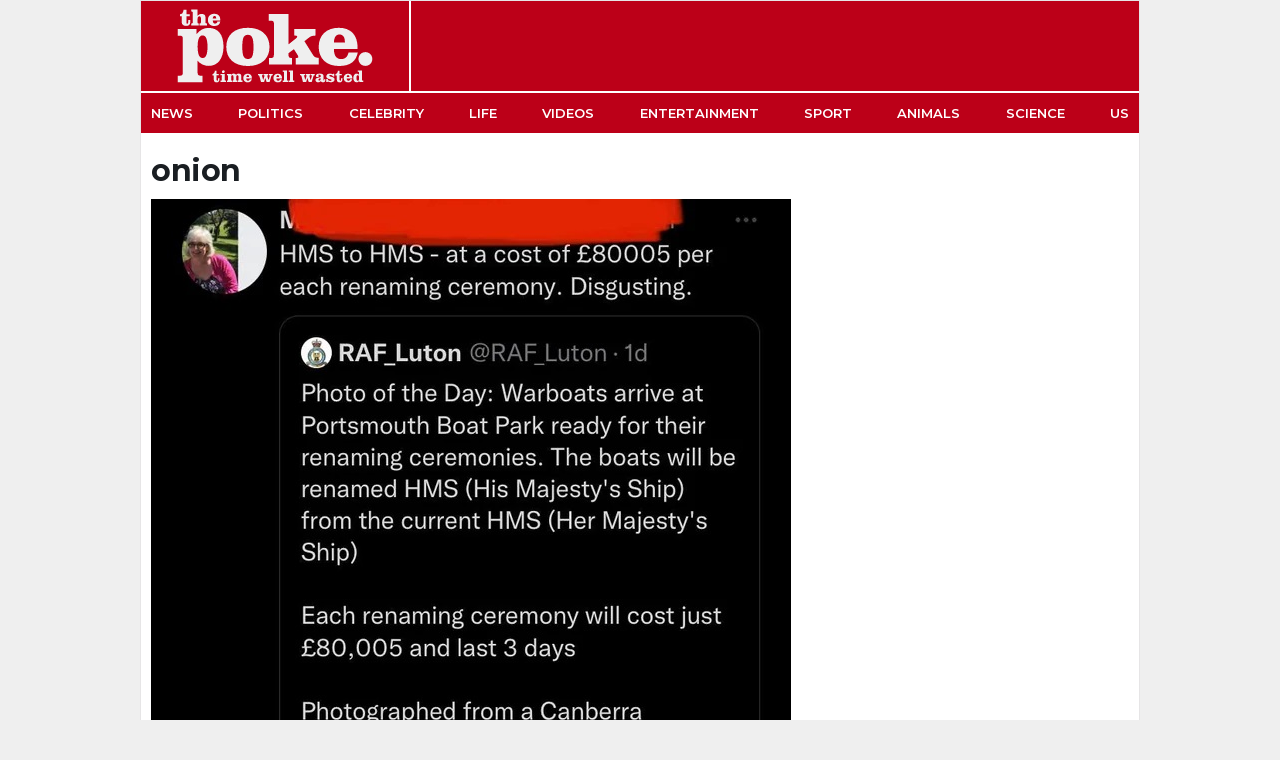

--- FILE ---
content_type: text/css
request_url: https://www.thepoke.com/wp-content/themes/WP_Theme_ThePoke/css/poke_2020.css?v=160221.1.0
body_size: 8542
content:
@charset "utf-8";
 /*
	CSS document by Kolen Mackey for Datadial Ltd. and ThePoke

	Upddated: v=160221.1.0
*/


/* Reset*/ 
*,
*:before,
*:after {
  -moz-box-sizing: border-box;
  -webkit-box-sizing: border-box;
  box-sizing: border-box;
  margin:0;
  padding:0;
 }
 
/*---------------------------------------------------------------------------Structure*/

body{
	color:#1a1e22;
	font-family: 'Montserrat', Verdana, Geneva, sans-serif; 
	font-size:15px;
	font-weight:400;
	background:#efefef;
}  

#site_container {
	max-width:1000px;
	display:block; 
	margin: 0 auto 50px; 
	position:relative;
	background:#fff;
	border:1px solid #e6e5e6;
	
}

.innerframe {
	max-width:100%;
	padding:0;
	display:block; 
	margin: 0 auto; 
	position:relative;
}

#bkg_header{
	position: relative;
	z-index: 9000;
}
 
#bkg_footer{
	min-height: 150px;
	background:#bc0018;
	position: relative;
	z-index: 6000;
}

/*--------------------------------------------------------------------------Masthead*/
#header_content {
	display: flex;
	padding: 0;
	justify-content: space-between;
	flex-wrap: wrap;
	position: relative;
	z-index: 10;
}
#header_content #logo {
	display: inline-block;
	vertical-align: top;
	height: 90px;
	width: calc(100% - 730px);
	background: #bc0018 url(../img/thePoke_logo.svg) center / 200px auto no-repeat;
	padding: 90px 0 0 0;
	overflow: hidden;
}
#header_content .header-ad {
	display:inline-block;
	vertical-align: top;
	width:100%;
	max-width:728px;
	height: 90px;
	background: #bc0018;
	overflow: hidden;
}
/*--------------------------------------------------------------------------Body*/
#bkg_body { 
	padding:10px;
	position: relative;
	z-index: 0;
} 
#maincontent {
  width:100%;
  padding:10px 0 0;
  display:flex;
  justify-content: space-between;
  margin:0;
  flex-wrap: wrap;
}
.error404 #maincontent{
	min-height: 50vh;
	display: flex;
	align-items: center;
	justify-content: center;
	text-align: center;
}
.error404 #maincontent svg{
	width:80px;
	height: 80px;
}
.error404 #bkg_body{
	background: #bc0018;
	color: #fff;
	margin: 2px 0;
}
.error404 h1 {
	font-size: 40px;
	line-height: 42px;
	letter-spacing: 4px;
}
/*--------------------------------------------------------------------------Footer*/
#footer_content {
	color: #fff;
	padding: 20px;
}
#footer_content a{
	color:#fff;
}
#bkg_footer a#dd_tag {
	font-size:12px;
	text-transform: uppercase;
	letter-spacing: 2px;
	position: absolute;
	bottom:10px;
	right:20px;
	color: rgba(255,255,255,0.4);
}
#bkg_footer p{
	margin:15px 0;
}
#bkg_footer p.copyright{
	font-weight: 400;
	font-size: 13px;
}
.menu-footer-menu-container{
	display: inline-block;
	vertical-align: top;
	width:50%;
	border-right:1px solid rgba(255,255,255,0.4);
	min-height: 120px;
}
ul.footer-menu{
	display: flex;
	flex-wrap: wrap;
	justify-content: space-between;
	padding: 0;
	margin: 0;
}
ul.footer-menu li{
	display:block;
	width:30%;
	padding: 0;
	margin: 0 0 5px 0;
}
ul.footer-menu li a {
	display: block;
	padding: 4px 0;
	text-transform: uppercase;
	font-size: 13px;
	font-weight: 600;
}
ul.footer-menu li a:hover{
	color:#1a1e22
}
.FooterWidget{
	display: inline-block;
	vertical-align: top;
	width:50%;
	padding: 0 0 0 10px;
	float: right;
}
.FooterWidget aside {
	display: block;
	margin: 0;
	padding: 0;
}
.FooterWidget aside.widget_search{
	min-height: 60px;
}
.FooterWidget aside.widget_search label{
	display:none;
}
.FooterWidget aside input{
	display: inline-block;
	vertical-align: top;
	float: left;
	margin: 0;
	height: 40px;
	border:none;
}
.FooterWidget aside input[type="text"]{
	width:60%;
	background: rgba(255,255,255,0.20);
	padding: 10px;
	font-size: 13px;
	color:#fff;
}
.FooterWidget aside input[type="submit"]{
	width:40%;
	background:#1a1e22;
	background: rgba(0,0,0,0.15);
	color:#fff;
	text-transform: uppercase;
	cursor: pointer;
	
}
.FooterWidget aside ul{
	display: block;
	padding: 0;
	margin: 0;
	text-align: left;
}
.FooterWidget aside ul li{
	display: inline-block;
	vertical-align: top;
	margin: 0 10px 5px 0;
}
.FooterWidget aside ul li a{
	display: block;
	padding: 4px 5px;
	font-size: 13px;
}
.FooterWidget aside ul li a i{
	font-size: 20px;
	font-weight: normal;
}
/*---------------------------------------------------------------------------Navigation*/


#navframe {
	background:#bc0018;
	display:block;
	height: 40px;
	width:100%;
	margin: 2px 0 0 0;
	z-index: 100;
	position: relative;
}
#navframe .close{
	display: none;
	position: absolute;
	top:35px;
	right:20px;
	color: #fff;
	z-index: 100;
}
#navframe .close svg{
	width:30px;
	height: 30px;
}
#navframe #pokeTag {
	display: none;
	position: absolute;
	bottom: 10px;
	left: 0;
	width: 100%;
	text-align: center;
	font-size: 14px;
	line-height: 20px;
	padding: 20px;
	color: #fff;
}


#navframe2 {
	background:#bc0018;
	display:block;
	height: 40px;
	width:100%;
	margin: 2px 0 0 0;
	z-index: 100;
	position: relative;
}
#navframe2 .close{
	display: none;
	position: absolute;
	top:35px;
	right:20px;
	color: #fff;
	z-index: 100;
}
#navframe2 .close svg{
	width:30px;
	height: 30px;
}
#navframe2 #pokeTag {
	display: none;
	position: absolute;
	bottom: 10px;
	left: 0;
	width: 100%;
	text-align: center;
	font-size: 14px;
	line-height: 20px;
	padding: 20px;
	color: #fff;
}
#pokeTag .links {
	display: block;
	text-align: center;
	margin: 0 0 10px;
}
#pokeTag .links a {
	display: inline-block;
	vertical-align: top;
	width:25px;
	height: 25px;
	color: #fff;
	margin: 0 5px;
}
#pokeTag p{
	margin: 0;
}
/*Footer*/
#poke_cure {
	display: flex;
	background: #1a1e22;
	margin: 0;
	color: #fff;
	/* text-align: right; */
	justify-content: space-between;
	padding: 0;
}
#poke_cure #footerlogo{
  background: #bc0018 url("../img/thePoke_logo.svg") no-repeat scroll 20px center / auto 80%; ;
  display:block;
  margin: 0;
  width: 200px;
}

#poke_cure #tag {
	padding: 10px 20px;
}

#poke_cure #tag .tagline {
	padding:0 0 4px;
	display:block;
	font-size:12px;
	font-weight:bold;
	text-transform:uppercase;

}
#poke_cure #tag .links a{
	display:inline-block;
	vertical-align:top;
	margin:0 2px 4px 0;
	width:35px;
	height:35px;
	position:relative;
	color:#fff;
	background-color:#BC0018 ;
	border-radius: 2px;
	padding: 7px;
}
#poke_cure #tag .links a svg{
	width:20px;
	height: 20px;
}
#poke_cure #tag .links a:hover{
	color: #1a1e22;
}

/*--------------------------------------------------------------------------Global styles*/
img {
	display:block;
	max-width:100%;
	height:auto;
}
iframe {
	display:block;
	max-width:100%;
	margin: 0 auto;
}
p [class*="icon-"] {
	display:inline-block;
	vertical-align:middle;
	margin:0 20px 0 0;
	line-height:30px;
}
.aligncenter {
	text-align:center;
}
.alignright {
	text-align:right;
}

/*--------------------------------------------------------------------------- link - button Styles */	

a{
color:#bc0018;
font-weight:normal;
text-decoration:none;

}
a:active, a:focus {
	outline: none;
	-moz-outline-style: none;
}
a:hover{
text-decoration:none;

}

.button { 
	background:#bc0018; 
	color:#fff;
	cursor:pointer;
	padding:13px 30px;
	display:inline-block;
	text-align:left;
	font-size:14px;
	position:relative;
	text-transform:uppercase;
	-webkit-transition: background ease-in-out 0.4s, color ease-in-out 0.3s;
			transition: background ease-in-out 0.4s, color ease-in-out 0.3s;
}
.button:hover {
	background:#5a626e;
	color:#fff;
}
.button.line {
	border:1px solid #fff;
	background:none;
}
.button.line:hover {
	background:#fff;
	color:#484d54;
}
.button.line.black {
	border:1px solid #222;
	color:#222;
	background:none;
}

.button.line.black:hover{
	border:1px solid #222;
	background:#222;
	color:#fff;
}

.button span{
	display: inline-block;
	vertical-align: middle;
	color: #ccc;
}

.boxgrid a{
	color:inherit;
}

/*--------------------------------------------------------------------------- Boxframe + Boxgrid */

.featimg {
	display:block;
	padding-top:58%;
	background:#f5f5f5 url() center/cover no-repeat;
}
#taboola-below-main-column-thumbnails,
.boxframe {
  display:flex;
  flex-wrap:wrap;
  justify-content: space-between;
  margin:0 auto;
  padding:0;
  text-align:justify;
  position:relative;
}
#taboola-below-main-column-thumbnails .tbl-feed-card,
.boxframe .boxgrid {
	font-size:14px;
	text-align:left;
	position:relative;
	display:block;
	background:#fff;
	margin:0 0 20px;
	min-height:100px;
	padding:0;
	overflow:hidden;
	width:32%;
	border-bottom:1px solid #d6d5d6;
	box-shadow: none;
}

#taboola-below-main-column-thumbnails .tbl-feed-card {
 width:32.3%;
}
/*#taboola-below-main-column-thumbnails .tbl-feed-card:nth-child(),
#taboola-below-main-column-thumbnails .tbl-feed-card:nth-child() {
 width:49%
}*/

#taboola-below-main-column-thumbnails .tbl-feed-card:nth-child(7),
#taboola-below-main-column-thumbnails .tbl-feed-card:nth-child(12),
#taboola-below-main-column-thumbnails .tbl-feed-card:nth-child(11),
#taboola-below-main-column-thumbnails .tbl-feed-card:nth-child(5) {
 width:66.4%;
}

.boxframe .boxgrid .featimg {
	margin:0
}
.boxframe .boxgrid a:hover{
	color: #8a8a8a;
}
.boxframe .boxgrid .txt {
	display: block;
	padding: 6px 0 10px 0;
	min-height: 60px;
}
.boxframe .boxgrid .txt p {
	margin:0;
	padding:0;
	font-size:15px;
	line-height:18px;
	font-weight:700;
}
.boxframe .boxgrid .cat {
	display:block;
	color:#BC0018;
	font-size:11px;
	text-transform:uppercase;
	letter-spacing:.5px;
	white-space:nowrap;
	font-weight:600;
	margin: 0 0 5px;
}

/*Homepage Featured*/
.boxframe.featured{
	display: grid;
	grid-template-columns: repeat(3, 1fr);
	grid-gap: 20px;
	align-items: start;
	justify-items: center;
	padding: 0;
}
.boxframe.featured .boxgrid{
	width: 100%;
	margin: 0;
}
.boxframe.featured .boxgrid:nth-child(1){
	grid-column: span 2;
    grid-row: span 2;
	height: 100%;
}
.boxframe.featured .boxgrid:nth-child(1) .txt{
	padding: 10px 0;
}
.boxframe.featured .boxgrid:nth-child(1) .txt p{
	font-size: 28px;
	line-height: 32px;
}
/*Homepage Top10*/

.boxframe.top10,
.boxframe.top5{
	counter-reset: custom-counter;
}
.boxframe.top10 .boxgrid:before,
.boxframe.top5 .boxgrid:before{
  background: #bb0016 none repeat scroll 0 0;
  color: #f5f5f5;
  content: counter(custom-counter, decimal);
  counter-increment: custom-counter;
  font-size: 12px;
  height: 22px;
  left: 0;
  line-height: 22px;
  position: absolute;
  text-align: center;
  top: 0;
  font-weight:bold;
  width: 22px;
  z-index:500;
}
.boxframe.top10 .boxgrid{
	width:calc(25% - 10px);
}
.boxframe.top10 .boxgrid:nth-child(1),
.boxframe.top10 .boxgrid:nth-child(2){
	width:calc(50% - 10px);
}
.boxframe.top10 .boxgrid:nth-child(1) .txt,
.boxframe.top10 .boxgrid:nth-child(2) .txt{
	padding: 10px 0;
	min-height: 100px;
}
.boxframe.top10 .boxgrid:nth-child(1) .txt p,
.boxframe.top10 .boxgrid:nth-child(2) .txt p{
	font-size: 18px;
	line-height: 22px;
}
.sideframe .boxframe.top5 .boxgrid{
	width:100%;
  margin: 0 0 10px;
}
/*New Next and Previous Posts*/
.boxframe.morepoke .boxgrid {
	width: calc(50% - 10px);
}

/*--------------------------------------------------Homepage Ads*/

/*.boxframe .boxgrid.adbox {
	padding: 6px;
	max-height: 300px;
	border:1px solid #e6e5e6;
}*/

.boxframe .boxgrid.adbox:after{
	content:"sponsored";
	text-transform:uppercase;
	display:inline-block;
	font-size:11px;
	background: #e6e5e6;
	color: #1a1e22;
	line-height: 20px;
	position: absolute;
	text-align: center;
	right: -50px;
	top: 56px;
	width: 120px;
	font-weight:bold;
	padding:0 10px;
	z-index: 200;
		-ms-transform: rotate(90deg); /* IE 9 */
    -webkit-transform: rotate(90deg); /* Chrome, Safari, Opera */
    transform: rotate(90deg);
}
.boxframe .boxgrid.adbox .video-label.video-uploader {
	text-transform: uppercase;
	color: #BC0018;
	margin-bottom: 2px;
	font-size: 11px;
	font-weight:600;
}
.boxframe .boxgrid.adbox .thumbnails-d{
	border-color:#fff;
}
body.archive h1,
#PagedHome h2,
.home h2{
	text-align: center;
	margin: 30px 0;
	display: block;
	width: 100%;
}
#PagedHome h2{
	margin: 0 0 30px;
}
/*Single post Layout*/
.boxframe .postframe{
  display: block;
  width:calc(100% - 320px);
}
.boxframe .sideframe{
  	display: block;
  	width:300px;
	padding-top:200px;
}


/*After Article links*/
.button.breaking{
	color: #fff;
	margin: 5px 0 30px;
	padding: 0;
	position: relative;
	display: flex;
}

.button.breaking .featimg{
	display: block;
	width:35%;
	padding:0;
}
.button.breaking .txt{
	display: flex;
	justify-content: center;
 	padding:30px 20px;
 	text-transform: none;
  width:65%;
	flex-direction: column;
	min-height: 150px;
}
.button.breaking span.title {
	color:#fff;
	margin: 10px 0;
	font-size:18px;
	font-weight: bold;
}

.button.breaking span.category{
	color:#1a1e22;
	display: block;
	font-size: 14px;
	position: relative;
	font-weight: bold;
	text-transform: uppercase;
}

/*-----------------------------Sidebar post display */

.sideframe #PokeMerchandise{
	border:1px solid #efefef;
	border-left-color:#d8d8d8;
	border-bottom-color: #d8d8d8;
	display: block;
	margin: 20px 0;
	overflow: hidden;
}
.sideframe #PokeMerchandise li{
	position: relative;
}
#PokeMerchandise span.buy{
	display: inline-block;
	padding: 6px 15px;
	font-size: 13px;
	text-transform: uppercase;
	background: #679d4e;
	color:#fff;
	position: absolute;
	bottom:5px ;
	right:5px;
}
.sideframe .searchform > div{
	display: flex;
	min-height: 50px;
	margin:10px 0;
}
.sideframe .searchform label{
	display: none;
}

.sideframe .searchform input#s{
	border-radius: 4px 0 0 4px;
	padding: 6px;
	width:70%;
	height: 40px;
	border:1px solid #ccc;
	border-right-color: #fff;
}
.sideframe .searchform input[type="submit"]{
	border-radius: 0 4px 4px 0;
	padding:4px 10px;
	width:30%;
	text-transform: uppercase;
	background: #ccc;
	font-weight: 400;
	height: 40px;
	border:none;
	color:#1a1e22;
}

.instabox img,
.instabox{
	display: block;
	width:100%;
	height: auto;
	margin: 0;
}
.instabox{
	margin: 0 0 10px;
}
/*--------------------------------------------------------------------------- Sidebar */
body .sideframe #primary-sidebar *{
	font-family: "Montserrat",Verdana,Geneva,sans-serif;
}

.widget-title{
	padding: 0;
	display:inline-block;
	margin: 0 0 20px 0;
	text-transform: uppercase;
	font-size: 18px;
	line-height: 28px;
	position: relative;
	font-weight: 400;
	color: #1a1e22;
	letter-spacing: -0.5px;
}
.sideframe .trc_rbox_header_span,
.widget-title{
	margin-bottom: 10px;
}

.widget-title:after{
	content:"";
	width: 100%;
	height: 1px;
	display: block;
	border-bottom: 2px solid #1a1e22;
	left:0;
	position: relative;
}

.archive .thumbnails-d .syndicatedItem .video-title {
  font-weight: 400;
	font-size: 14px;
}







/*--------------------------------------------------------------------------- Page Pagination */
.pagination {
  border-radius: 4px;
  display: inline-block;
  margin: 20px 0;
  padding-left: 0;

}
.pagination > li {
  display: inline;
}
.pagination > li > a, 
.pagination > li > span {
  background-color: #fff;
  border: 1px solid #e6e5e6;
  float: left;
  line-height: 1.42857;
  margin-left: -1px;
  padding: 6px 10px;
  position: relative;
  text-decoration: none;
}

.pagination > li:hover > a, 
.pagination > li:hover > span {
	background:#f5f5f5;
}
.pagination > li:first-child > a, 
.pagination > li:first-child > span {
  border-bottom-left-radius: 4px;
  border-top-left-radius: 4px;
  margin-left: 0;
}
.pagination > li:last-child > a, 
.pagination > li:last-child > span {
  border-bottom-right-radius: 4px;
  border-top-right-radius: 4px;
}

.pagination>.active>a, 
.pagination>.active>span, 
.pagination>.active>a:hover, 
.pagination>.active>span:hover, 
.pagination>.active>a:focus, 
.pagination>.active>span:focus {
    background-color: #efefef;
    border-color: #e6e5e6;
    color: #555555!important;
}


.pagination > li i{ 
	font-size: 20px;
}
.pagination > li:first-child > a,
.pagination > li:last-child > a{
	padding: 7px 8px 2px;
}
/*--------------------------------------------------------------------------- Article Display Page */
.postimg{
	display: block;
	width:100%;
	height: auto;
	margin:0 0 10px;
	position: relative;
	padding-top:56%;
}
.postimg img{
	position: absolute;
	top:0;
	left:0;
	width:100%;
	height: 100%;
	object-fit: cover;
}
.byline {
	display: block;
	margin: 10px 0;
	font-size: 13px;
	font-weight: 600;
	color: #616E7E;
}
.byline span{
	color: #616E7E;
}
.postCat{
	display: flex;
	gap: 10px;
	margin: 0 0 10px;
	color: #BC0018;
	text-transform: uppercase;
	font-size: 9px;
	text-decoration: underline;
}

@media (max-width: 760px) {
	.postCat {
		font-size: 8px;
	}

}

.postCat a{
	font-weight: 600;
}
.postframe .post > .entry {
	border-bottom: 2px solid #45494d;
	border-top: 2px solid #45494d;
	padding: 15px 0;
	margin: 0 0 15px;
}
.postframe .entry p {
	font-size: 16px;
	line-height: 22px;
}
.postframe .entry .wp-caption{
	max-width: 100%;
}
.postframe .entry.kitchen img,
.postframe .entry img.aligncenter,
.postframe .entry img.size-full{
	display: block;
	width:100%;
	height:auto;
}
.postframe .entry .twitter-tweet.twitter-tweet-rendered {
	margin: 20px auto !important;
}

/*homepage postnav*/
.postnav {
	display:flex;
	justify-content: space-between;
	flex-wrap: wrap;
	margin:0 0 10px 0;
	padding:0;
	width:100%;
}
.postnav > div {
	width: calc(33% - 10px);
}
.postnav a {
	display: flex;
	align-items: center;
	justify-content: space-between;
	background: #1a1e22;
	background: #578542;
	color: #fff;
	font-size:20px;
	line-height: 22px;
	padding:10px 15px;
	text-align: center;
	text-transform: uppercase;
	font-weight: 400;
	border-radius:4px;
}
.postnav .prev a{
	padding: 10px 5px 10px 15px;
}
.postnav .next a{
	padding: 10px 15px 10px 5px;
}
.postnav a:hover{
	background:#575C60; 
}

#maincontent .postnav a.xl{
	padding: 10px;
	float: right;
	width: 300px;
	height: auto;
	border-radius: 4px;
	background-color: #578542;
	display: inline-block;
}
#maincontent .postnav a.xl span{
	font-size: 36px;
	line-height: 36px;
	color:#fff;
}
#maincontent .postnav a.xl span i{
	vertical-align: middle;
	float: right;
}
/*------------------------New Gridnav 02/12/20*/
.gridnav {
	display: flex;
	justify-content: space-between;
	margin: 10px 0 20px;
	flex-wrap: wrap;
}
.gridnav a.button{
   display: block;
   background: none;
  padding:0 0 10px;
  width:49%;
  color: #1a1e22;
  border-bottom: 2px solid #ccc;
   text-transform: none;
}
.gridnav a.button:hover{
  background: #BC0018;
}
.gridnav a.button .featimg{
  display: block;
  margin: 0 0 10px;
  height: auto;
  padding-top: 56%;
}

.gridnav a.button span{
	color: inherit;
	font-weight: 700;
}
.gridnav a.button .title{
	display: block;
	margin:  0 0 10px;
	color: #BC0018;
	text-transform: uppercase;
	font-size: 14px; 
	padding: 0;
}
.gridnav a.button:hover .title{
  color: #1a1e22;
}
.gridnav a.button .label{
	font-size: 18px;
	line-height: 24px;
	padding:0 0 5px;
}
.gridnav a.button:hover .label{
	color:#fff;
}


#LowerShare{
	display:block;
}

#AfterPost {
	clear:both;
}
#AfterPost .top5:not(:first-of-type) .featimg {
	height:120px;
}
#AfterPost .top5 .txt{
	
}
.adsection{
	display: block;
	margin: 10px 0 30px;
	padding:0;
}
.adsection iframe {
	width: 100%;
	min-height: 350px;
}
.post .entry p.kitchen_notice {
	background: #1a1e22;
	display: block;
	padding: 10px;
	font-size: 12px;
	line-height: 18px;
	margin-bottom: 10px;
	color: #fff;
	font-weight: 500;
}


#kitchen img.kitchen{
	display: block;
	width:100%;
	height: auto;
}
#kitchen iframe{
	display: block;
	width:100%;
}
#kitchen p.video-src{
	font-size: 12px;
	line-height: 18px;
}
#kitchen p.nsfw {
	background: #f7772a;
	color: #fff;
	display: block;
	padding: 4px 8px;
	font-size: 12px;
	line-height: 18px;
	margin-bottom: 0;
	text-transform: uppercase;
	text-align: center;
}
#kitchen p.nsfw i{
	vertical-align: middle;
	font-size: 20px;
	line-height: 18px;
	margin: 0 5px;
}

blockquote {
	border-left: 5px solid #eee;
	margin: 0 0 20px;
	padding: 10px 20px;
	max-width:100%;
}
blockquote.twitter-tweet{
	width:500px;
}
/*----------------------------------------------------------------Rob Manuael's post classes 23/02/17 */
.bl {
	border: solid 1px black; 
	width:100%
} 
.ng, .ng p, 
.ng div, 
.ng img, 
.ng span, 
.ng ol, 
.ng ul {
	border: 0px;
	padding: 0px; margin: 0px;
}
.ng ol, .ng ul {
	list-style-position: inside;
} 
.ng li {
	padding-bottom:1em;
} 
.bt {
	font-size: large; 
	line-height: 150%; 
	font-weight: normal;
}

.entry a{
	color: #bc0018;
}
.sideframe ul.postfooter{
	margin:20px 0;
}
.sideframe ul.postfooter li{
	display: block;
	width:100%;
}


/*--------------------------------------------------------------------------- Basic Page */
#maincontent .page{
	display: block;
	margin: 0 auto;
	width:100%;
	max-width: 750px;
}
/*--------------------------------------------------------------------------- Paged links */
.page-links{
	text-align: right;
	display: block;
	margin: 10px 0 20px;
}
.page-links .post-page-numbers { 
	display: inline-block;
	padding: 10px 15px;
	background-color: #efefef;
	margin: 0 5px 5px 0;
}
.page-links a{ 
	display: inline-block;
	margin: 0 5px 5px 0;
	color:#131313;
}
.page-links .post-page-numbers.current{
	color: #fff;
	background: #578542;
	margin: 0;
}
.page-links .page-links-title{
	background:none;
}
/*--------------------------------------------------------------------------- Custom Social Shares 01/12/20 */
#poke_share {
	display: flex;
	justify-content: space-between;
	flex-wrap: wrap;
	position: relative;
	margin: 0 0 10px;
	width:100%;
}
.postframe #poke_share{
	position: absolute;
	margin: 0;
	width: 300px;
	top:30px;
	right:0;
}
svg.icon{
	width:25px;
	height:25px;
	display: inline-block;
	vertical-align: middle;
	margin:0;
	fill:currentColor;
}
.share-link {
	display: flex;
	height: 50px;
	width: 100%;
	color: #fff;
	font-weight: 600;
	font-size: 13px;
	margin: 0 0 6px;
	position:relative;
	text-decoration:none;
	text-transform:uppercase;
}
.home .share-link{
	width:calc(33% - 5px);
}
.share-link::before{
	content:"";
	position:absolute;
	top:0;
	left:0;
	height:100%;
	background: rgba(0, 0, 0, 0.2);
	width:0;
	z-index:0;
	transition: width ease-in 0.26s;
}
.share-link:hover::before{
	width:100%;
}
.article-share{
	display: flex;
	margin: 0 0 10px;
}
.article-share a {
	width: auto;
	margin: 0 10px 0 0;
}
.article-share .share-link{
	height: 45px;
}
.article-share .share-link::before{
	border: 1px solid rgba(0,0,0,0.2);
}
.article-share .share-name{
	padding-right: 20px;
}
.boxframe .article-share .share-link:hover,
.boxframe .article-share .share-link,
#poke_share .share-link{
	color: #fff;
}
.share-link span{
	position:relative;
	z-index:1;
}
.share-link .share-icon {
	width: 40px;
	display: flex;
	-moz-box-pack: center;
	justify-content: center;
	-moz-box-align: center;
	align-items: center;
	padding: 0 5px;
}
.share-link .share-icon svg{
	width:18px;
	height:18px;
}
.share-link .share-name {
	display: flex;
	-moz-box-pack: start;
	justify-content: flex-start;
	-moz-box-align: center;
	align-items: center;
	-moz-box-flex: 4;
	flex-grow: 4;
	font-size: 12px;
}

.share-link .share-follows {
	width: 70px;
	max-width: 70px;
	display: flex;
	-moz-box-pack: center;
	justify-content: center;
	-moz-box-align: center;
	align-items: center;
	-moz-box-flex: 2;
	flex-grow: 2;
	background: rgba(0, 0, 0, 0.13);
	padding: 0 10px;
}
.fb{
	background: rgb(66, 103, 178) none repeat scroll 0% 0%;
}
.tw {

	background: rgb(26, 148, 224) none repeat scroll 0% 0%;
}
.ig {
	background: rgb(224, 48, 108) none repeat scroll 0% 0%;
}
/*--------------------------------------------------------------------------- xxx */
/*--------------------------------------------------------------------------- xxx */
/*--------------------------------------------------------------------------- xxx */
/*--------------------------------------------------------------------------- xxx */
/*--------------------------------------------------------------------------- xxx */
/*--------------------------------------------------------------------------- xxx */
/*--------------------------------------------------------------------------- xxx */
/*--------------------------------------------------------------------------- xxx */










/*----------------------------------------------------------------------------------------------------------------------- Begin Responsive Queries*/
/* ----------------------------------------------------------------------- Min Withs Smallest to largest */
@media only screen and (min-width: 768px) {
	
	ul.nav-menu{
		display: flex;
		justify-content: space-between;
		padding: 0;
		margin: 0;
	}
	ul.nav-menu li{
		display: inline-block;
	}
	ul.nav-menu li a {
		color: #fff;
		display: block;
		line-height: 40px;
		text-transform: uppercase; 
		padding: 0 10px;
		font-size: 13px;
		font-weight: 600;
	}
	ul.nav-menu li a:hover{
		color:#1a1e22;
	}
	ul.nav-menu li.current-menu-item a{
		background-color:#1a1e22;
		color: #fff;
	}
	
	/*--------------------------Typeography*/   
	
	h1,h2,h3,h4 {
		margin:10px 0;
		font-weight:400;
		letter-spacing:-0.5px;
	}
	h1 {
		font-weight:700;
		font-size:30px;
		line-height:36px;
	}
	h2 {
		font-size: 24px;
		line-height: 30px;
		font-weight: 700;
	}

	h3 {
		font-size:20px;
		line-height:26px;

	}
	h4 {
		font-size:16px;
		line-height:22px;
	}
	h5 {
		font-size:15px;
		line-height:20px;
		font-weight:400;
	}
	p {
		font-size:15px;
		line-height:20px;
		margin:10px 0;
	}
	
	
}
@media only screen and (min-width: 1024px) {
	
	#adframe{
		display: block;
		margin: 0;
	}
	
	#menu{
		display: none;
	}
	#maincontent #taboola-below-main-column-thumbnails{
	  width:100%;
	}

	
	/*Top 5 display under the articles*/
	#AfterPost .boxframe.top5{
		
	}
	#AfterPost .boxframe.top5:after{
		display:none;
	}
	#AfterPost .boxframe.top5 .boxgrid{
		width:100%;
		min-height:initial;
	}
	#AfterPost .boxframe.top5 .boxgrid .featimg{
		width:35%;
		display: inline-block;
		vertical-align: top;
		height: 130px;
	}
	#AfterPost .boxframe.top5 .boxgrid .txt{
		width:65%;
		padding-left: 8px;
		display: inline-block;
	}			
	/*------------------------------------Single Post page*/

	.boxgrid.postframe,
	.boxgrid.sideframe{
		background:none;
		border:none;
		text-align: left;
		position: static;
	}
	.boxgrid.postframe {
		width:65%;
		max-width: 600px;
		margin: 0 auto;
		padding: 0;
	}
	.boxgrid.sideframe{
		width:32.5%;
		max-width:300px;
		margin: 0;
	}
	.sideframe .boxframe.panel .boxgrid .txt{
		padding: 0 0 0 8px;
	}
	
}
@media only screen and (min-width: 1280px) {

}
@media only screen and (min-width: 1680px) {

}

/* ----------------------------------------------------------------------- MAX Withs Largest to smallest */

@media only screen and (max-width: 1679px) {

}

@media only screen and (max-width: 1279px) {
	
}
@media only screen and (max-width: 1023px) {
	#site_container{
		max-width: 100%;
		border:none;
		overflow: hidden;
		margin:0 auto;
	}
	/*---------------------masthead*/
	
	#header_content {
		background: #bc0018;
		display:block;
		height: auto;
		padding: 0;
		margin:0;
	}
	#menu {
		display:block;
		position:absolute;
		text-align:center;
		width:40px;
		height:40px;
		line-height:40px;
		color:#fff;
		top:20px;
		right:20px;
		font-size:22px;
	}
	/*#menu.active {
		color:#000;
	}*/
	#menu svg {
		width: 40px;
		height: 40px;
	}
	
	#navframe {
		display: block;
		position: fixed;
		top:0;
		right: -101%;
		width: 100%;
		max-width: 100%;
		z-index: 9000; 
		transition: right ease-in-out 0.4s;
		padding:20px 20px 40px;
		height: 100vh;
		background: #bc0018;
		margin: 0;
		overflow: auto;
	}
	#navframe .close{
		display: block;
	}
	 #navframe.active {
		right: 0;
	 }
	#navframe ul.nav-menu {
		display: block;
	}
	#navframe ul.nav-menu::before {
		content: "";
		position: relative;
		display: block;
		width: 100%;
		height: 100px;
		background: url(../img/thePoke_logo.svg) 0 0 / 180px auto no-repeat;
	}
	#navframe ul.nav-menu li {
		display: block;
		/*border-bottom:1px solid #a10015;*/
	}
	#navframe ul.nav-menu li a {
		line-height: 50px;
		display: block;
		color: #fff;
		font-size: 18px;
		font-weight: 600;
		padding:0;
	}
	#navframe #pokeTag{
		display: block;
	}
	#header_content #logo {
		background-position: 20px center;
		background-size: auto 90%;
		height: 80px;
		padding: 80px 0 0;
		width: 250px;
	}
	
	#header_content .header-ad {
		display: block;
		float: none;
		margin:0;
		width:100%;
		max-width:initial;
		background: #fff;
		border:none;
		height: auto;
		max-height:unset;
		padding:0;
	}
	
		
	/*---------------------Post Page*/
	.boxframe .boxgrid.postframe,
	.boxframe .boxgrid.sideframe{
		display: block;
		width:100%;
		max-width:600px;
		margin: 0 auto;
		background: #fff;
		border:none;
	}
	.boxframe .boxgrid.sideframe{
		max-width:300px;
	}
	.boxframe .boxgrid.postframe .postnav a .featimg{
		width:150px;
	}
	
	.postnav a.next {
	  padding-left: 160px;
	}
	.postnav a.prev {
	  padding-right: 160px;
	}
	.sideframe ul.postfooter {
		margin-bottom: -10px;
	}
	.sideframe ul.postfooter li {
		width:49%;
		display: inline-block;
	}
	ul.postfooter li a.button{
		font-size: 12px;
		font-weight: normal;
	}
	
	.sideframe #PokeMerchandise li img{
		border-right:1px solid #efefef;
	}
	.postframe .boxframe.top5 .boxgrid{
		width:100%;
		min-height: initial;
		margin-bottom: 10px;
	}
	.sideframe .boxframe.panel .boxgrid .txt,
	.postframe .boxframe.top5 .boxgrid .txt{
		padding: 20px;
	}
	.button.breaking {
	  min-height: 150px;
	}
	.gridnav {
		margin: 0;
	}
	.gridnav a.button{
		width:100%;
		margin: 0 0 20px;
	}
	.gridnav a.button .label {
		font-size: 20px;
		line-height: 28px;
	}
	.postframe #poke_share {
		position: relative;
		top: auto;
		right: auto;
		width: 100%;
		margin: 0 0 5px;
	}
	.instabox{
		display: none;
	}
	#poke_cure #tag {
		padding: 10px;
	}
	
}
@media only screen and (max-width: 767px) {
	/*--------------------------Typeography*/   
	
	h1,h2,h3,h4 {
		margin:10px 0;
		font-weight:400;
		letter-spacing:-0.5px;
	}
	h1 {
		font-weight:700;
		font-size:26px;
		line-height:32px;
		
	}
	h2 {
		font-size: 24px;
		line-height: 30px;
		font-weight: 700;
	}

	h3 {
		font-size:18px;
		line-height:22px;

	}
	h4 {
		font-size:16px;
		line-height:22px;
	}
	h5 {
		font-size:14px;
		line-height:20px;
		font-weight:400;
	}
	p {
		font-size:14px;
		line-height:20px;
		margin:10px 0;
	}

	/*---------------------------------------------------- Homepage*/
	
	
	.menu-footer-menu-container,
	.FooterWidget{
		display: block;
		width:100%;
		border:none;
		float: none;
		padding: 0;
	}
	#maincontent .postframe .postnav a .featimg{
		width:100px;
	}
	.postnav a.next {
	  padding-left: 110px;
	}
	.postnav a.prev {
	  padding-right: 110px;
	}

	.button.breaking {
	  min-height: 130px;
	}
	.boxframe.featured {
		grid-template-columns: initial;
		display: flex;
		grid-gap: initial;
		align-items: initial;
	}
	.boxframe.featured .boxgrid:nth-child(1) {
		grid-column: initial;
		grid-row: initial;
		height: auto;
		width:100%;
		
	}
	.boxframe.featured .boxgrid,
	.boxframe .boxgrid,
	.boxframe.top10 .boxgrid {
		width: calc(50% - 10px);
		margin: 0 0 20px;
	}
	.boxframe.featured .boxgrid:nth-child(1) .txt .cat {
		width: 30%;
	}
	.boxframe.featured .boxgrid:nth-child(1) .txt p {
		width: 70%;
		font-size: 24px;
		line-height: 28px;
	}
	/*Home paged 2+*/
	#PagedHome .boxframe article:first-of-type{
		width:100%;
	}
	/*Home top10*/
	.boxframe.top10 .boxgrid:nth-child(1), 
	.boxframe.top10 .boxgrid:nth-child(2) {
		width: 100%;
	}
	/*archive postnav*/
	.postnav > div {
		width: calc(50% - 10px);
	}
	/*Home share*/
	.home .share-link {
		width: 100%;
	}
	
	#taboola-below-main-column-thumbnails .video-title {
		margin: 0;
		padding: 0;
		font-size: 15px;
		line-height: 18px;
		font-weight: 700;
	}
	#taboola-below-main-column-thumbnails .video-description{
		font-size: 13px;
		line-height: 15px;
	}
	
	
}
@media only screen and (max-width: 599px) {
	#header_content #logo {
	  height: 70px;
	  padding: 70px 0 0;
	}
	#menu{
		top:15px;
	}
	#header_content *{
		z-index: 10;
	}
	#header_content .header-ad{
		height: auto;
		max-height:unset;
		position: relative;
		right:auto;
		max-width:100%;
		border:none;
		padding: 0;
		z-index: 0;
	}
	#maincontent{
	 	padding-top:0;
	}
	#bkg_footer a#dd_tag {
		width: 100%;
		/* text-align: center; */
		right: 0;
		left: 0;
		padding: 0 20px;
	}
	.FooterWidget{
		padding-bottom: 10px;
	}
	.FooterWidget aside ul{
		text-align: center;
	}
	/*------------------------Homepage*/
	body.archive #maincontent, #PagedHome {
		padding-top: 10px;
	}
	
	.boxframe .boxgrid {
		width: calc(50% - 5px);
	}
		
	
	/*.postframe breaking */
	.button.breaking{
		padding: 0;
	}
	.button.breaking .featimg,
	.button.breaking .txt{
		position: relative;
		display: block;
		width:100%;
		margin: 0;
	}
	.button.breaking .txt{
		padding: 16px;
	}
	.button.breaking .featimg{
		height: 200px;
	}
	
	.gridnav a.button{
	  	width:100%;
		margin: 0 0 20px;
	}
	
	/*article postnav*/
	
	.postframe .postnav a {
		height:auto;
	}
	.postframe .postnav a span.label {
		display:none;
	}
	.postframe .postnav a span.title{
		color: #fff;
		text-align: center;
	}

	.postframe .postnav a .featimg{
		display: none;
	}
	
	#taboola-below-main-column-thumbnails{
		padding: 0 10px;
	}

	#taboola-below-main-column-thumbnails .trc_elastic_thumbs-feed-01-a .videoCube {
		width: 49%;
		margin:0;
	} 
	#taboola-below-main-column-thumbnails .tbl-feed-card:nth-child(n){
		width:49%;
	}
}
@media only screen and (max-width: 479px) { 
	#header_content #logo {
		background-position: 10px center;
		background-size: auto 60px;
	}
	#menu{
		right:10px;
	}
	ul.footer-menu li,
	#poke_cure #tag,
	#poke_cure #footerlogo {
		width: calc(50% - 5px);
	}
	#navframe #pokeTag{
		position: relative;
		bottom:auto;
		padding: 20px 0;
		margin: 30px 0 0;
	}
	#navframe ul.nav-menu li a {
		line-height: 40px;
	}
	.button.breaking .featimg{
		height: 180px;
	}
	#maincontent .postnav {
	  text-align:center;
		display: block;
		margin: 0 auto;
		width:100%;
	}
	.boxframe .article-share .share-link {
		color: #fff;
		justify-content: center;
		text-transform: capitalize;
		font-size: 16px;
	}
	/*Home*/

	.boxframe .boxgrid{
		border-bottom: 1px solid #d6d5d6;
	}
	.boxframe .boxgrid .txt p {
		font-size: 15px;
		line-height: 17px;
	}
	.boxframe.featured .boxgrid, 
	.boxframe .boxgrid, 
	.boxframe.top10 .boxgrid {
		width: calc(50% - 5px);
		margin: 0 0 10px;
	}
	.boxframe.archive .boxgrid{
		width:100%;
		margin: 0 0 20px;
	}
	.boxframe.featured .boxgrid:nth-child(1) .txt{
		display: block;
		padding: 10px;
	}
	.boxframe.featured .boxgrid:nth-child(1) .txt .cat {
		width: 100%;
		padding: 0;
	}
	.boxframe.featured .boxgrid:nth-child(1) .txt p {
		width: 100%;
		font-size: 20px;
		line-height: 24px;
	}
	.boxframe.breaking .boxgrid{
		width:100%;
	}
	.boxframe.breaking .boxgrid a{
		display: flex;
		align-items: flex-start;
		justify-content: space-between;
		padding: 0 0 5px;
	}
	.boxframe.breaking .boxgrid .txt{
		width: calc(50% - 5px);
		padding: 0;
	}
	
	.boxframe.breaking .boxgrid .featimg {
		width: calc(50% - 5px);
		padding: 0;
		height: 120px;
	}
	.home #poke_share{
		margin: 0;
	}
	.boxframe.morepoke .boxgrid{
		width: calc(50% - 5px);
	}
	/*archive postnav*/
	.postnav {
		
	}
	.postnav > div {
		width: calc(50% - 5px);
	}
	.postnav a {
		font-size: 13px;
		line-height: 20px;
		padding: 10px;
	}
	/*Home top10*/
	.boxframe.top10 .boxgrid:nth-child(1) .txt, 
	.boxframe.top10 .boxgrid:nth-child(2) .txt {
		padding: 20px 0;
	}
	.boxgrid.sideframe .boxframe.top5 .txt p{
		font-size: 18px;
		line-height: 22px;
	}
	/*#PagedHome .boxframe .boxgrid:nth-child(5n+1) {
		width: 100%;
	}*/
	#maincontent .sideframe {
		max-width: 100%;
	}
	.share-link {
		height: 40px;
	}	
	.error404 #adframe,
	.error404 #header_content .header-ad{
		display: none;
	}
	/*Leaderboard*/
	#div-gpt-ad-1378997670184-0 {
		display: none;
	}
	
}
@media only screen and (max-width: 379px) { 
	#poke_cure{
		flex-wrap: wrap;
		background: transparent;
	}
	#poke_cure #footerlogo {
		height: 60px;
	}
		#poke_cure #tag {
		padding: 10px 20px;
	}
	ul.footer-menu li, #poke_cure #tag, #poke_cure #footerlogo {
		width: 100%;
	}
	#poke_cure #tag .links a {
		margin: 5px 2px 4px 0;
		padding: 0;
		height: auto;
	}
	
}


/* Landscape Orientation */
@media screen and (orientation: landscape) {

}

/* Portrait Orientation */
@media screen and (orientation: portrait) {

}

/*--------------------------------------------------------------------- End Responsive Queries*/

.sidebar-recirc {
	margin: 14px 0;
	background: #eee;
	padding: 1px;
}

.sidebar-recirc > h3 {
	background: #bc0018;
	color: white;
	text-transform: uppercase;
	padding: 7px 14px;
	margin: 0;
	font-weight: 600;
	font-size: 13px;
}

.sidebar-recirc > ol {
	margin: 0;
	padding: 0 10px 10px 10px;
	list-style-type: none;
}

.sidebar-recirc > ol > li {
	padding: 12px 0;
}

.sidebar-recirc a {
	font-weight: 400;
}

.sidebar-recirc img {
	width: 100%;
	aspect-ratio: 16 / 9;
	object-fit: cover;
}

.sidebar-recirc-image {
	margin-bottom: 2px;
}

.sidebar-recirc-image > a {
	position: relative;
	border-radius: 2px;
	overflow: hidden;
	font-size: 0;
}

.sidebar-recirc-image > a::before {
	content: '';
	position: absolute;
	bottom: 0;
	left: 0;
	right: 0;
	top: 0;
	z-index: 1000;
	background: linear-gradient(0deg, rgba(0,0,0,0.1) 0%, rgba(0,0,0,0) 30%, rgba(0,0,0,0) 60%, rgba(0,0,0,0.1) 100%);
}

[id^="ad-inarticle-"], [id^="ad-sidebar-"] {
	margin: 10px auto;
}
.authorBio {
	margin: 20px;
	padding: 20px;
}

.avatarbox {
	width: 30%;
	padding-bottom: 20px;
}

@media (max-width: 760px) {
	.avatarbox {
		width: 100%;
	}

}

.profiledesc {
	width: 70%;
	padding-left: 5%;
}

@media (max-width: 760px) {
	.profiledesc {
		width: 100%;
		margin: 2px;
		padding: unset;
	}

}

.authormain {
	display: flex;
	font-size: 15px;
	font-weight: 100;
	line-height: normal;
	text-align: left;
	padding-top: 10px;
}

@media (max-width: 760px) {
	.authormain{
		display: grid;
	}

}

.authorbox {
	padding: 10px;
	font-size: 12px;
	display: grid;
}

.profilenamedesk {
	font-size: xx-large;
	font-weight: bold;
}

@media (max-width: 760px) {
	.profilenamedesk {
		display: none;
	}

}

.profilenamemob {
	font-size: xx-large;
	font-weight: bold;
}

@media (min-width: 760px) {
	.profilenamemob {
		display: none
	}

}

.social-follow {
	display: flex;
}

.social-twitter {
	margin: auto;
	display: flex;
}

.social-bio {
	text-align: left;
	width: 70%;
}
.social-cat {
	width: 30%;
}

@media (max-width: 1000px) {
	.social-cat {
		width: 40%;
	}
}

@media (max-width: 1000px) {
	.social-bio {
		width: 60%;
	}
}

--- FILE ---
content_type: image/svg+xml
request_url: https://www.thepoke.com/wp-content/themes/WP_Theme_ThePoke/img/thePoke_logo.svg
body_size: 2089
content:
<?xml version="1.0" encoding="utf-8"?>
<!-- Generator: Adobe Illustrator 21.1.0, SVG Export Plug-In . SVG Version: 6.00 Build 0)  -->
<svg version="1.1" baseProfile="basic" id="Layer_1"
	 xmlns="http://www.w3.org/2000/svg" xmlns:xlink="http://www.w3.org/1999/xlink" x="0px" y="0px" viewBox="0 0 200 90"
	 xml:space="preserve">
<style type="text/css">
	.st0{fill:#EFEFEF;}
</style>
<g>
	<g>
		<path class="st0" d="M126.6,75.6c-0.3-0.9-0.4-1.4-1.5-1.4v-1.3h4.8v1.3h-0.3c-0.3,0-0.5,0.1-0.5,0.4c0,0.1,0,0.4,0.2,0.8l1,3.7
			l1.1-3.6c0.1-0.4,0.2-0.7,0.2-0.9c0-0.3-0.2-0.3-0.6-0.3h-0.3v-1.3h4.7v1.3h-0.3c-0.4,0-0.7,0.2-0.7,0.4c0,0.1,0,0.3,0.1,0.7
			l1.1,3.8l1.2-3.9c0.1-0.3,0.1-0.4,0.1-0.6c0-0.3-0.1-0.4-0.5-0.4c-0.1,0-0.2,0-0.3,0v-1.3h3.7v1.3c-1,0-1.2,0.3-1.4,1.1l-1.7,5.7
			h-3l-1.3-4.1l-1.3,4.1h-3.1L126.6,75.6z"/>
		<path class="st0" d="M143.1,81.3c-1.6,0-2.6-0.9-2.6-2.3c0-1.6,1.1-2,3-2.4c1.5-0.3,2.3-0.5,2.3-1.6c0-0.8-0.6-1.3-1.7-1.3
			c-0.5,0-0.9,0.1-1.3,0.3c0.6,0,1,0.4,1,1c0,0.6-0.6,1.1-1.4,1.1c-0.9,0-1.5-0.5-1.5-1.3c0-1.4,1.4-2.2,3.9-2.2
			c1.3,0,2.3,0.3,2.8,0.6c0.8,0.6,0.9,1.2,0.9,2.2v0.2v3.1c0,0.5,0.1,0.8,0.4,0.8c0.3,0,0.4-0.2,0.4-0.8V78h1v0.8
			c0,1.7-0.7,2.5-2.4,2.5c-1.1,0-1.8-0.4-2.1-1.3C145.2,80.9,144.2,81.3,143.1,81.3 M143.4,78.7c0,0.5,0.4,0.9,1,0.9
			c0.7,0,1.2-0.5,1.2-1.4V77C144.3,77.7,143.4,77.9,143.4,78.7"/>
		<path class="st0" d="M151.3,81.1v-3h1.4c0.4,1.1,1.3,1.8,2.5,1.8c0.8,0,1.3-0.3,1.3-0.8c0-0.5-0.4-0.6-1.3-0.8
			c-1.2-0.3-2.3-0.6-3-1.1c-0.6-0.4-0.9-1.1-0.9-1.8c0-1.6,1.4-2.8,3.7-2.8c1,0,1.8,0.2,2.8,0.7l0.2-0.5h1.2v2.6h-1.2
			c-0.6-0.9-1.5-1.4-2.6-1.4c-0.7,0-1.1,0.3-1.1,0.7c0,0.7,0.9,0.8,2.8,1.3c1.6,0.4,2.5,1.3,2.5,2.5c0,1.6-1.5,2.8-3.8,2.8
			c-1,0-1.9-0.3-2.9-0.8l-0.3,0.6H151.3z"/>
		<path class="st0" d="M160.6,74.3V73c1.3-0.2,2.1-1.3,2.3-3.3h1.7v3.2h2.1v1.4h-2.1v4.3v0.2c0,0.7,0.2,1,0.7,1
			c0.6,0,0.7-0.6,0.7-1.8v-0.8h1.4v1.2c0,2-0.9,3-2.8,3c-2.1,0-2.8-1-2.8-3.2v-3.8H160.6z"/>
		<path class="st0" d="M177.2,78.3c-0.5,2-1.9,3.1-4.1,3.1c-2.6,0-4.4-1.7-4.4-4.3c0-2.7,1.7-4.4,4.3-4.4c2.7,0,4.3,1.6,4.3,4.4v0.3
			h-5.6v0.1c0,1.5,0.6,2.2,1.7,2.2c1,0,1.6-0.5,1.7-1.4H177.2z M174.4,75.9L174.4,75.9c0-1.2-0.5-1.8-1.3-1.8
			c-0.8,0-1.3,0.6-1.3,1.8H174.4z"/>
		<path class="st0" d="M183.3,70.8h-0.6v-1.4h4.3v9.4c0,0.7,0.1,0.8,0.8,0.8h0.4V81h-4v-1.1c-0.7,1-1.4,1.4-2.5,1.4
			c-2.2,0-3.4-1.5-3.4-4.3c0-2.8,1.4-4.4,3.3-4.4c1,0,1.8,0.4,2.5,1.2v-2.2C184.2,71,184.1,70.8,183.3,70.8 M182.8,79.8
			c0.9,0,1.3-0.9,1.3-2.8c0-1.9-0.4-2.8-1.3-2.8c-1,0-1.4,0.9-1.4,2.8C181.5,78.9,181.9,79.8,182.8,79.8"/>
		<path class="st0" d="M84.5,75.6c-0.3-0.9-0.4-1.4-1.5-1.4v-1.3h4.8v1.3h-0.3c-0.3,0-0.5,0.1-0.5,0.4c0,0.1,0,0.4,0.2,0.8l1,3.7
			l1.1-3.6c0.1-0.4,0.2-0.7,0.2-0.9c0-0.3-0.2-0.3-0.6-0.3h-0.3v-1.3h4.7v1.3H93c-0.4,0-0.7,0.2-0.7,0.4c0,0.1,0,0.3,0.1,0.7
			l1.1,3.8l1.2-3.9c0.1-0.3,0.1-0.4,0.1-0.6c0-0.3-0.1-0.4-0.5-0.4c-0.1,0-0.2,0-0.3,0v-1.3h3.7v1.3c-1,0-1.2,0.3-1.5,1.1L94.6,81
			h-3l-1.3-4.1L89.1,81H86L84.5,75.6z"/>
		<path class="st0" d="M106.9,78.3c-0.5,2-1.9,3.1-4.1,3.1c-2.6,0-4.4-1.7-4.4-4.3c0-2.7,1.7-4.4,4.3-4.4c2.7,0,4.3,1.6,4.3,4.4v0.3
			h-5.6v0.1c0,1.5,0.6,2.2,1.7,2.2c1,0,1.6-0.5,1.7-1.4H106.9z M104.1,75.9L104.1,75.9c0-1.2-0.5-1.8-1.3-1.8
			c-0.8,0-1.3,0.6-1.3,1.8H104.1z"/>
		<path class="st0" d="M111.9,78.8c0,0.7,0.1,0.8,0.8,0.8h0.5V81h-5.4v-1.4h0.5c0.7,0,0.8-0.2,0.8-0.8v-7c0-0.9-0.1-1-0.8-1h-0.5
			v-1.4h4.2V78.8z"/>
		<path class="st0" d="M117.9,78.8c0,0.7,0.1,0.8,0.8,0.8h0.5V81h-5.4v-1.4h0.5c0.7,0,0.8-0.2,0.8-0.8v-7c0-0.9-0.1-1-0.8-1h-0.5
			v-1.4h4.2V78.8z"/>
		<path class="st0" d="M37.6,74.3V73c1.3-0.2,2.1-1.3,2.3-3.3h1.7v3.2h2.1v1.4h-2.1v4.3v0.2c0,0.7,0.2,1,0.7,1
			c0.6,0,0.7-0.6,0.7-1.8v-0.8h1.4v1.2c0,2-0.9,3-2.8,3c-2.1,0-2.8-1-2.8-3.2v-3.8H37.6z"/>
		<path class="st0" d="M47,75.2c0-0.7,0-0.9-0.8-0.9h-0.6v-1.4h4.2v5.9c0,0.7,0.1,0.8,0.8,0.8h0.4V81h-5.5v-1.4h0.5
			c0.7,0,0.8-0.2,0.8-0.8v-3.5V75.2z M48.3,69.3c0.8,0,1.4,0.6,1.4,1.4c0,0.8-0.6,1.4-1.4,1.4c-0.8,0-1.4-0.6-1.4-1.4
			C46.9,70,47.5,69.3,48.3,69.3"/>
		<path class="st0" d="M51.9,79.6h0.4c0.7,0,0.8-0.2,0.8-0.8v-3.7c0-0.7-0.1-0.8-0.8-0.8h-0.4v-1.4h4V74c0.7-1,1.6-1.4,2.7-1.4
			c1.2,0,2,0.4,2.4,1.3c0.8-0.9,1.6-1.3,2.8-1.3c1.8,0,2.5,1,2.5,3v3.1c0,0.7,0.1,0.8,0.9,0.8h0.4V81h-5v-1.4h0.1
			c0.6,0,0.8-0.2,0.8-0.8v-3.1c0-1-0.3-1.5-1-1.5c-0.8,0-1.2,0.6-1.2,1.8v2.7c0,0.7,0.1,0.9,0.8,0.9V81h-4.5v-1.4
			c0.7,0,0.8-0.2,0.8-0.8v-3.1c0-1-0.3-1.5-1-1.5c-0.8,0-1.2,0.6-1.2,1.9v2.7c0,0.6,0.1,0.8,0.8,0.8V81h-5V79.6z"/>
		<path class="st0" d="M76.8,78.3c-0.5,2-1.9,3.1-4.1,3.1c-2.6,0-4.4-1.7-4.4-4.3c0-2.7,1.7-4.4,4.3-4.4c2.7,0,4.3,1.6,4.3,4.4v0.3
			h-5.6v0.1c0,1.5,0.6,2.2,1.7,2.2c1,0,1.6-0.5,1.7-1.4H76.8z M74.1,75.9L74.1,75.9c0-1.2-0.5-1.8-1.3-1.8c-0.8,0-1.3,0.6-1.3,1.8
			H74.1z"/>
	</g>
	<g>
		<path class="st0" d="M33.4,26.9c9.7,0,15.1,6.5,15.1,18.8c0,12.1-6,19.2-14.6,19.2c-4.6,0-8.4-1.7-11.3-5.3v11.6
			c0,2.9,0.8,3.5,3.9,3.5h1.1v6.6H2.7v-6.6h1.7c2.8,0,3.4-0.7,3.4-3.5v-33c0-2.9-0.6-3.5-3.4-3.5H2.7v-6.6h18.9V33
			C25.1,28.9,28.7,26.9,33.4,26.9 M27.6,57c3.4,0,4.9-3.7,4.9-11.3c0-7.5-1.6-11.3-4.9-11.3c-3.3,0-5,3.8-5,11.3
			C22.7,53.3,24.2,57,27.6,57"/>
		<path class="st0" d="M94.5,45.9c0,11.8-8.2,19.1-21.6,19.1c-13.5,0-21.6-7.2-21.6-19.1c0-11.9,8.1-19.1,21.5-19.1
			C86.2,26.7,94.5,34.1,94.5,45.9 M72.8,33.8c-4.4,0-5.5,3.8-5.5,12.1c0,8.4,1.1,12.1,5.7,12.1c4.4,0,5.5-3.8,5.5-12.1
			C78.4,37.5,77.3,33.8,72.8,33.8"/>
		<path class="st0" d="M95.4,19.7h-1.7v-6.6h19.9v30.2l7.5-6c0.8-0.5,1.1-1.1,1.1-1.6c0-0.8-0.7-1.1-2.2-1.1h-0.8v-6.6h21.3v6.6
			c-2.6,0-4.7,0.6-6.1,1.7l-5,3.9l8.7,13.9c1.2,2,2.9,2.7,5.7,2.8v6.6h-23.1V57c1.9-0.1,2.6-0.1,2.6-1c0-0.8-0.5-1.7-1.4-3.1l-3-4.7
			l-5.3,3.9c-0.1,0.6-0.1,1.1-0.1,1.7c0,2.4,0.8,3.2,3.2,3.2h0.3v6.6H93.9V57h1.5c2.9,0,3.5-0.7,3.5-3.5V23.3
			C99,20.4,98.4,19.7,95.4,19.7"/>
		<path class="st0" d="M164,65c-12.6,0-20.3-7.4-20.3-19.1c0-11.7,7.8-19.1,20.1-19.1c12.1,0,18.8,7.1,18.8,20V48H159v0.8
			c0,6,2.6,9.3,7.2,9.3c3.8,0,6.5-2.3,7.3-6.7h9.3C181.1,60.6,174.9,65,164,65 M169.9,41.4v-0.5c0-4.8-2-7.4-5.5-7.4
			c-3.3,0-5.4,2.7-5.4,7.9H169.9z"/>
		<path class="st0" d="M190.4,51.1c3.9,0,6.9,3,6.9,6.9c0,3.9-3,6.9-6.9,6.9c-3.9,0-6.9-3-6.9-6.9C183.5,54.1,186.5,51.1,190.4,51.1
			"/>
	</g>
	<g>
		<path class="st0" d="M5.1,15.3v-2.1h0.1c2,0,2.9-1.4,3.4-4.4h2.8v4.4h3.3v2.1h-3.3v5.8v0.3c0,0.9,0.3,1.3,0.8,1.3
			c0.8,0,1-0.8,1-2.5v-1.1h2.1v1.5c0,3-1.1,4.3-4.2,4.3c-1.6,0-2.9-0.5-3.6-1.4c-0.7-0.9-0.7-1.8-0.7-3.1v-5.2H5.1z"/>
		<path class="st0" d="M31.7,22.4H32v2.1h-7.4v-2.1h0.3c0.8,0,1-0.2,1-1.1v-4.1c0-1.3-0.5-1.9-1.5-1.9c-1.1,0-1.8,0.9-1.8,2.3v3.7
			c0,0.9,0.2,1.1,1,1.1h0.2v2.1h-7.5v-2.1h0.4c0.9,0,1.1-0.2,1.1-1.1v-9.6c0-0.9-0.2-1.1-1.1-1.1h-0.4V8.5h6.2V15
			c1.1-1.4,2.3-2,4.1-2c3,0,3.9,1.2,3.9,4.2v4.2C30.6,22.2,30.8,22.4,31.7,22.4"/>
		<path class="st0" d="M39.3,25c-4,0-6.4-2.3-6.4-6.1c0-3.7,2.5-6.1,6.4-6.1c3.8,0,6,2.2,6,6.3v0.4h-7.5v0.2c0,1.9,0.8,2.9,2.3,2.9
			c1.2,0,2.1-0.7,2.3-2.1h2.9C44.7,23.6,42.8,25,39.3,25 M41.2,17.5v-0.2c0-1.5-0.6-2.3-1.7-2.3c-1.1,0-1.7,0.9-1.7,2.5H41.2z"/>
	</g>
</g>
</svg>
